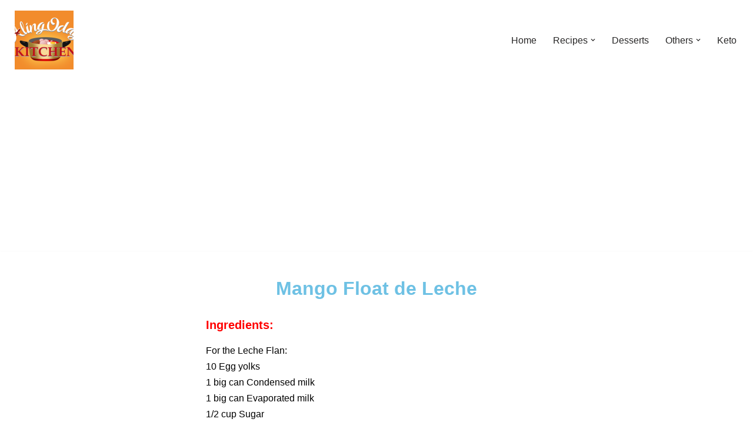

--- FILE ---
content_type: text/html; charset=utf-8
request_url: https://www.google.com/recaptcha/api2/aframe
body_size: 267
content:
<!DOCTYPE HTML><html><head><meta http-equiv="content-type" content="text/html; charset=UTF-8"></head><body><script nonce="qoWkJmRDP1hdaC3f2HP-bg">/** Anti-fraud and anti-abuse applications only. See google.com/recaptcha */ try{var clients={'sodar':'https://pagead2.googlesyndication.com/pagead/sodar?'};window.addEventListener("message",function(a){try{if(a.source===window.parent){var b=JSON.parse(a.data);var c=clients[b['id']];if(c){var d=document.createElement('img');d.src=c+b['params']+'&rc='+(localStorage.getItem("rc::a")?sessionStorage.getItem("rc::b"):"");window.document.body.appendChild(d);sessionStorage.setItem("rc::e",parseInt(sessionStorage.getItem("rc::e")||0)+1);localStorage.setItem("rc::h",'1769774483230');}}}catch(b){}});window.parent.postMessage("_grecaptcha_ready", "*");}catch(b){}</script></body></html>

--- FILE ---
content_type: text/css
request_url: https://alingodays.co.uk/wp-content/uploads/elementor/css/post-3479.css?ver=1769740771
body_size: 23
content:
.elementor-3479 .elementor-element.elementor-element-e0e7845 .elementor-wrapper{--video-aspect-ratio:1.77777;filter:brightness( 100% ) contrast( 100% ) saturate( 100% ) blur( 0px ) hue-rotate( 0deg );}.elementor-widget-heading .elementor-heading-title{color:var( --e-global-color-primary );}.elementor-3479 .elementor-element.elementor-element-f65420a{margin:8px 0px calc(var(--kit-widget-spacing, 0px) + 0px) 0px;padding:0px 0px 0px 0px;text-align:center;}.elementor-3479 .elementor-element.elementor-element-31771c2{margin:16px 0px calc(var(--kit-widget-spacing, 0px) + 0px) 0px;text-align:left;}.elementor-3479 .elementor-element.elementor-element-31771c2 .elementor-heading-title{color:#ff0000;}.elementor-widget-text-editor{color:var( --e-global-color-text );}.elementor-widget-text-editor.elementor-drop-cap-view-stacked .elementor-drop-cap{background-color:var( --e-global-color-primary );}.elementor-widget-text-editor.elementor-drop-cap-view-framed .elementor-drop-cap, .elementor-widget-text-editor.elementor-drop-cap-view-default .elementor-drop-cap{color:var( --e-global-color-primary );border-color:var( --e-global-color-primary );}.elementor-3479 .elementor-element.elementor-element-0f433de{color:#000000;}.elementor-3479 .elementor-element.elementor-element-27e2f4a .elementor-heading-title{color:#fc1000;}.elementor-3479 .elementor-element.elementor-element-1cdcdd4{text-align:justify;color:#000000;}

--- FILE ---
content_type: application/x-javascript
request_url: https://alingodays.co.uk/wp-content/plugins/wp-gallery-custom-links/wp-gallery-custom-links.js?ver=1.1
body_size: 118
content:
jQuery(document).ready(function () {
	// Unbind on document ready so it will still at least try
	// to be functional while the page may still be loading
	wp_gallery_custom_links_setup();
	
	// Do unbinding, etc. again in window.onload to help reduce
	// the number of conflicting lightboxes etc. without
	// making the user have to declare js dependencies
	function addLoadEvent(func) {
		var oldOnload = window.onload;
		if(typeof window.onload != 'function') {
			window.onload = func;
		} else {
			window.onload = function() {
				oldOnload();
				func();
			}
		}
	}
	addLoadEvent(wp_gallery_custom_links_setup);
});

function wp_gallery_custom_links_setup() {
	if(jQuery.fn.off) {
		// jQuery 1.7+
		jQuery('.no-lightbox, .no-lightbox img').off('click');
	} else {
		// < jQuery 1.7
		jQuery('.no-lightbox, .no-lightbox img').unbind('click');
	}
	jQuery('a.no-lightbox').click(wp_gallery_custom_links_click);
	
	if(jQuery.fn.off) {
		// jQuery 1.7+
		jQuery('a.set-target').off('click');
	} else {
		// < jQuery 1.7
		jQuery('a.set-target').unbind('click');
	}
	jQuery('a.set-target').click(wp_gallery_custom_links_click);
}

function wp_gallery_custom_links_click() {
	if(!this.target || this.target == '' || this.target == '_self')
		window.location = this.href;
	else
		window.open(this.href,this.target);
	return false;
}
;